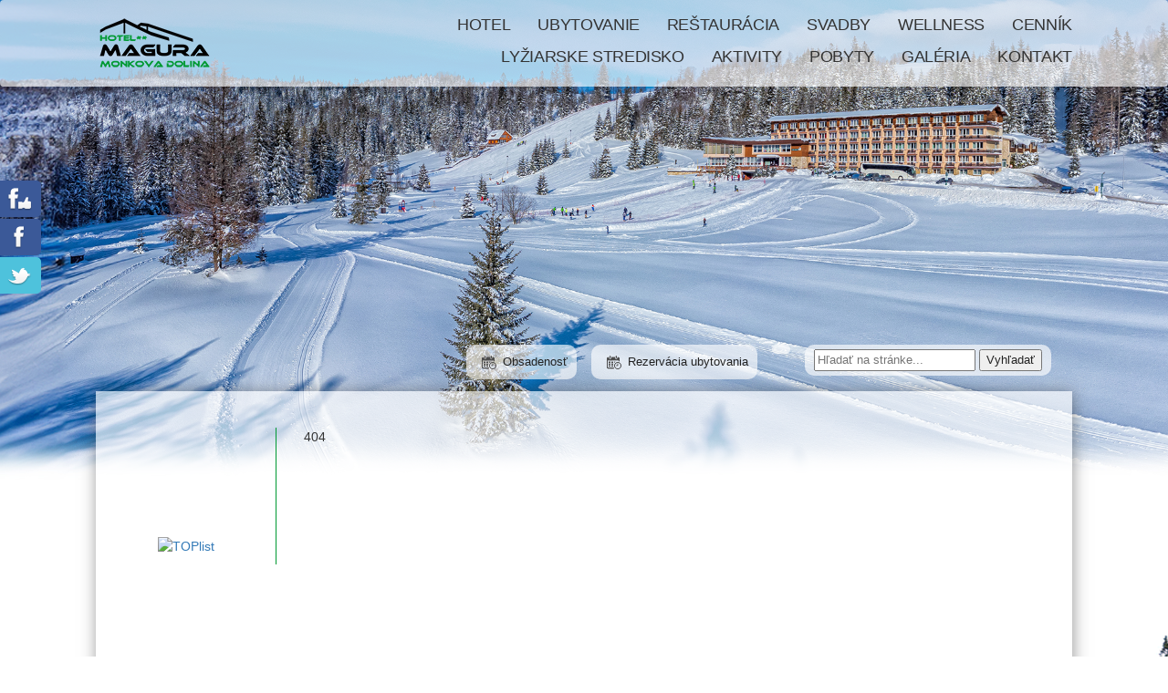

--- FILE ---
content_type: text/html; charset=UTF-8
request_url: https://www.magurahotel.sk/sk/vlacik/kalendar.htm
body_size: 3305
content:

<!DOCTYPE html>
<html>
    <head>
        <meta charset="utf-8">
        <title>Hotel MAGURA** | Váš relax na pravom mieste</title>
        <meta name="viewport" content="width=device-width, initial-scale=1">
        <meta name="description" content="Váš relax napravom mieste" />
        <meta name="keywords" content="ubytovanie, relax, zdiar, Vysoké Tatry, ždiar, turistika, ubytovna, hotel, ski, lyzovanie" />
        <meta name="copyright" content="(c) Copyright 2013 by neoWeb s.r.o." />
        <meta name="robots" content="follow,all" />
        <meta http-equiv ="Content-language" content="slovnečina" />
        <link rel="shortcut icon" type="image/x-icon" href="/favicon.ico" />

        <!--BASIC-->
        <link rel="stylesheet" type="text/css" href="https://maxcdn.bootstrapcdn.com/bootstrap/3.3.5/css/bootstrap.min.css" media="screen" />
		<link rel="stylesheet" type="text/css" href="https://cdnjs.cloudflare.com/ajax/libs/bootstrap-datepicker/1.6.4/css/bootstrap-datepicker.min.css" />

        <!-- SOCIAL MEDIA -->
        <link rel="stylesheet" type="text/css" href="/assets/js/social_tabs/css/dcsmt.css" media="screen" />

        <!-- OWL CAROUSEL -->
        <link rel="stylesheet" href="/assets/js/owlcarousel/owl.carousel.css"> 
        <link rel="stylesheet" href="/assets/js/owlcarousel/owl.theme.css">

        <!-- OTHER -->
        <link rel="stylesheet" href="/assets/js/prettyphoto/css/prettyPhoto.css" type="text/css" />
        <link rel="stylesheet" href="/assets/js/nivoslider/nivo-slider.css" type="text/css" />

        <!--THEME-->
        <link rel="stylesheet" href="/assets/css/main.css" type="text/css" media="screen" />

        <!-- HTML5 shim and Respond.js IE8 support of HTML5 elements and media queries -->
        <!--[if lt IE 9]>
          <script src="https://oss.maxcdn.com/libs/html5shiv/3.7.0/html5shiv.js"></script>
        <![endif]-->
    </head>

    <body>
        <div class="preloader"></div>

        <nav class="navbar">
    <div class="container">
        <div class="navbar-header">
            <button type="button" class="navbar-toggle collapsed" data-toggle="collapse" data-target="#menu" aria-expanded="false">
                <span class="sr-only">MENU</span>
                <span class="icon-bar"></span>
                <span class="icon-bar"></span>
                <span class="icon-bar"></span>
            </button>
            <a class="navbar-brand" href="#"><img src="/assets/img/logo.png" alt="" /></a>
        </div>

        <div class="collapse navbar-collapse right" id="menu">
            <ul class="nav navbar-nav">
                                        <li class="dropdown">
	                        <a href="/sk/hotel" class="visible-md visible-lg">HOTEL</a>
                            <a href="/sk/hotel" class="hidden-md hidden-lg dropdown-toggle" data-toggle="dropdown">HOTEL</a>
                            <ul class="dropdown-menu">
	                            <li><a href="/sk/hotel">- Hotel</a></li>
                                
								<li><a href="/sk/ubytovanie/izby.htm">- Izby</a></li><li><a href="/sk/hotel/recepcia.htm">- Recepcia</a></li><li><a href="/sk/hotel/restauracia.htm">- Reštaurácia</a></li><li><a href="/sk/hotel/denny-bar.htm">- Denný bar</a></li><li><a href="/sk/hotel/konferencie.htm">- Konferencie</a></li><li><a href="/sk/hotel/historia-hotela.htm">- História hotela</a></li><li><a href="/sk/hotel/pre-deti.htm">- Pre deti</a></li><li><a href="/sk/hotel/darcekove-poukazy.htm">- Darčekové poukazy</a></li><li><a href="/sk/hotel/parkovanie.htm">- Parkovanie</a></li>                            </ul>
                        </li>
                                                <li class="dropdown">
	                        <a href="/sk/ubytovanie" class="visible-md visible-lg">UBYTOVANIE</a>
                            <a href="/sk/ubytovanie" class="hidden-md hidden-lg dropdown-toggle" data-toggle="dropdown">UBYTOVANIE</a>
                            <ul class="dropdown-menu">
	                            <li><a href="/sk/ubytovanie">- Ubytovanie</a></li>
                                
								<li><a href="/sk/ubytovanie/izby.htm">- Izby</a></li><li><a href="/sk/hotel/recepcia.htm">- Recepcia</a></li><li><a href="/sk/ubytovanie/doplnkove-sluzby.htm">- Doplnkové služby</a></li>                            </ul>
                        </li>
                                                <li class="dropdown">
	                        <a href="/sk/restauracia" class="visible-md visible-lg">REŠTAURÁCIA</a>
                            <a href="/sk/restauracia" class="hidden-md hidden-lg dropdown-toggle" data-toggle="dropdown">REŠTAURÁCIA</a>
                            <ul class="dropdown-menu">
	                            <li><a href="/sk/restauracia">- Reštaurácia</a></li>
                                
								<li><a href="/sk/svadby/nase-svadby.htm">- Svadby</a></li><li><a href="/sk/restauracia/jedalny-listok.htm">- Jedálny lístok</a></li><li><a href="/sk/restauracia/stravovanie.htm">- Stravovanie</a></li><li><a href="/sk/restauracia/rodinne-oslavy.htm">- Rodinné oslavy</a></li>                            </ul>
                        </li>
                                                <li class="dropdown">
	                        <a href="/sk/svadby" class="visible-md visible-lg">SVADBY</a>
                            <a href="/sk/svadby" class="hidden-md hidden-lg dropdown-toggle" data-toggle="dropdown">SVADBY</a>
                            <ul class="dropdown-menu">
	                            <li><a href="/sk/svadby">- Svadby</a></li>
                                
								<li><a href="/sk/svadby/nase-svadby.htm">- Naše svadby</a></li><li><a href="/sk/svadby/doplnkove-sluzby.htm">- Doplnkové služby</a></li><li><a href="/sk/svadby/svadobne-menu.htm">- Svadobné menu</a></li>                            </ul>
                        </li>
                                                <li class="dropdown">
	                        <a href="/sk/wellness" class="visible-md visible-lg">WELLNESS</a>
                            <a href="/sk/wellness" class="hidden-md hidden-lg dropdown-toggle" data-toggle="dropdown">WELLNESS</a>
                            <ul class="dropdown-menu">
	                            <li><a href="/sk/wellness">- Wellness</a></li>
                                
								<li><a href="/sk/wellness/privatny-wellness.htm">- Privátny wellness</a></li><li><a href="/sk/wellness/skupinovy-wellness.htm">- Skupinový wellness</a></li><li><a href="/sk/wellness/masaze.htm">- Masáže</a></li><li><a href="/sk/wellness/zasady-saunovania.htm">- Zásady saunovania</a></li><li><a href="/sk/wellness/cennik.htm">- Cenník</a></li>                            </ul>
                        </li>
                                                <li class="dropdown">
	                        <a href="/sk/cennik" class="visible-md visible-lg">CENNÍK</a>
                            <a href="/sk/cennik" class="hidden-md hidden-lg dropdown-toggle" data-toggle="dropdown">CENNÍK</a>
                            <ul class="dropdown-menu">
	                            <li><a href="/sk/cennik">- Cenník</a></li>
                                
								<li><a href="/sk/cennik/stravovanie.htm">- Stravovanie</a></li><li><a href="/sk/cennik/zlavy.htm">- Zľavy</a></li><li><a href="/sk/cennik/priplatky.htm">- Príplatky</a></li><li><a href="/sk/cennik/cenniky-pdf-na-stiahnutie.htm">- Cenníky PDF na stiahnutie</a></li>                            </ul>
                        </li>
                        </ul><ul class="nav navbar-nav">                        <li class="dropdown">
	                        <a href="/sk/lyziarske-stredisko" class="visible-md visible-lg">LYŽIARSKE STREDISKO</a>
                            <a href="/sk/lyziarske-stredisko" class="hidden-md hidden-lg dropdown-toggle" data-toggle="dropdown">LYŽIARSKE STREDISKO</a>
                            <ul class="dropdown-menu">
	                            <li><a href="/sk/lyziarske-stredisko">- Lyžiarske stredisko</a></li>
                                
								<li><a href="/sk/lyziarske-stredisko/mapa.htm">- Mapa</a></li><li><a href="/sk/lyziarske-stredisko/lyziarska-skola.htm">- Lyžiarska škola</a></li><li><a href="/sk/lyziarske-stredisko/pozicovna-a-servis.htm">- Požičovňa a servis</a></li><li><a href="/sk/lyziarske-stredisko/listky-a-ceny.htm">- Lístky a ceny</a></li><li><a href="/sk/lyziarske-stredisko/detsky-funpark.htm">- Detský funpark</a></li><li><a href="/sk/lyziarske-stredisko/bezecke-trate.htm">- Bežecké trate</a></li><li><a href="/sk/lyziarske-stredisko/kontakt.htm">- Kontakt</a></li><li><a href="/sk/lyziarske-stredisko/fotogaleria.htm">- Fotogaléria</a></li>                            </ul>
                        </li>
                                                <li class="dropdown">
	                        <a href="/sk/aktivity" class="visible-md visible-lg">AKTIVITY</a>
                            <a href="/sk/aktivity" class="hidden-md hidden-lg dropdown-toggle" data-toggle="dropdown">AKTIVITY</a>
                            <ul class="dropdown-menu">
	                            <li><a href="/sk/aktivity">- Aktivity</a></li>
                                
								<li><a href="/sk/aktivity/aktivity-v-hoteli-a-okoli.htm">- Aktivity v hoteli a okolí</a></li><li><a href="/sk/aktivity/pamiatky.htm">- Pamiatky</a></li><li><a href="/sk/aktivity/kultura.htm">- Kultúra</a></li><li><a href="/sk/aktivity/sport.htm">- Šport</a></li><li><a href="/sk/aktivity/atrakcie.htm">- Atrakcie</a></li><li><a href="/sk/aktivity/vylety.htm">- Výlety</a></li><li><a href="/sk/aktivity/podujatia.htm">- Podujatia</a></li><li><a href="/sk/aktivity/nocny-zivot.htm">- Nočný život</a></li><li><a href="/sk/aktivity/nakupy.htm">- Nákupy</a></li>                            </ul>
                        </li>
                                                <li class="dropdown">
	                        <a href="/sk/pobyty" class="visible-md visible-lg">POBYTY</a>
                            <a href="/sk/pobyty" class="hidden-md hidden-lg dropdown-toggle" data-toggle="dropdown">POBYTY</a>
                            <ul class="dropdown-menu">
	                            <li><a href="/sk/pobyty">- Pobyty</a></li>
                                
								                            </ul>
                        </li>
                                                <li class="dropdown">
	                        <a href="/sk/galeria" class="visible-md visible-lg">GALÉRIA</a>
                            <a href="/sk/galeria" class="hidden-md hidden-lg dropdown-toggle" data-toggle="dropdown">GALÉRIA</a>
                            <ul class="dropdown-menu">
	                            <li><a href="/sk/galeria">- Galéria</a></li>
                                
								                            </ul>
                        </li>
                                                <li class="dropdown">
	                        <a href="/sk/kontakt" class="visible-md visible-lg">KONTAKT</a>
                            <a href="/sk/kontakt" class="hidden-md hidden-lg dropdown-toggle" data-toggle="dropdown">KONTAKT</a>
                            <ul class="dropdown-menu">
	                            <li><a href="/sk/kontakt">- Kontakt</a></li>
                                
								                            </ul>
                        </li>
                                    </ul>
        </div>
    </div>
</nav>
        <div class="wrapper">	
            <div id="social-tabs"></div>
            <div id="slider" class="nivoslider">
                <img src="/public/slider/hotel/hotel-c4ca4238a0b923820dcc509a6f75849b.jpg" alt="" /><img src="/public/slider/hotel/hotel-c81e728d9d4c2f636f067f89cc14862c.jpg" alt="" /><img src="/public/slider/hotel/hotel-eccbc87e4b5ce2fe28308fd9f2a7baf3.jpg" alt="" /><img src="/public/slider/hotel/hotel-a87ff679a2f3e71d9181a67b7542122c.jpg" alt="" /><img src="/public/slider/hotel/hotel-e4da3b7fbbce2345d7772b0674a318d5.jpg" alt="" />            </div>

            <div class="etop-box container">
                <ul>

                                                <li><a href="/sk/obsadenost-hotela" class="etop"> <img src="/assets/img/icon_reserv.png" alt="" />Obsadenosť</a></li>
                            <li><a href="/sk/rezervacia-ubytovania" class="etop"> <img src="/assets/img/icon_reserv.png" alt="" />Rezervácia ubytovania</a></li>
                            <li>
                                <div class="etop light" id="google_translate_element"></div>
                                <script type="text/javascript">
                                    function googleTranslateElementInit() {
                                        new google.translate.TranslateElement({pageLanguage: 'sk', includedLanguages: 'cs,de,en,es,fr,hu,it,pl,ru', layout: google.translate.TranslateElement.InlineLayout.SIMPLE}, 'google_translate_element');
                                    }
                                </script>
                                <script type="text/javascript" src="//translate.google.com/translate_a/element.js?cb=googleTranslateElementInit"></script>
                            </li>
                            <li>
                                <div class="etop light search">
                                    <form action="https://www.google.com/search" target="">
                                        <input type="text" name="as_q" size="20" placeholder="Hľadať na stránke...">
                                        <input type="hidden" name="as_sitesearch" value="magurahotel.sk">
                                        <input type="submit"value="Vyhľadať">
                                    </form>
                                </div>                            	
                            </li>
                                            </ul>
            </div>

            <div class="container window">
                			

                <div class="row">
                                            <div class="col-side hidden-xs col-sm-4 col-md-2">
                            <ul>
    
<br />


<br />
<br />                            </ul>

    
                            <br>
                            <br>

                            <p style="text-align: center;">
                                <a href="https://www.toplist.cz/" target="_top"><img alt="TOPlist" border="0" height="120" src="https://toplist.cz/count.asp?id=627384&amp;logo=bc" width="88"></a>
                            </p>                            
                        </div>	
    
                    <div class="col-xs-12 col-sm-8 col-md-10 col-content">
404                    </div>					
                </div>
                <div class="clearfix"></div>

	

                <br />
                <br />
                <br />
                <br />
                <br />
                <br />

                <br />
                <br />
            </div>

            <footer>
                <div class="mountain"></div>
            </footer>
        </div>

        <script type="text/javascript" src="https://code.jquery.com/jquery-1.11.3.min.js"></script>
        <script type="text/javascript" src="https://maxcdn.bootstrapcdn.com/bootstrap/3.3.5/js/bootstrap.min.js"></script>
		<script type="text/javascript" src="https://cdnjs.cloudflare.com/ajax/libs/bootstrap-datepicker/1.6.4/js/bootstrap-datepicker.min.js"></script>
        <script type="text/javascript" src="/assets/js/prettyphoto/jquery.prettyPhoto.js"></script>
        <script type="text/javascript" src="/assets/js/nivoslider/jquery.nivo.slider.pack.js"></script>
        <script type="text/javascript" src="/assets/js/owlcarousel/owl.carousel.min.js"></script>
        <script type="text/javascript" src="/assets/js/caroufredsel/jquery.carouFredSel-6.2.1-packed.js"></script>
        <script type="text/javascript" src="/assets/js/social_tabs/jquery.social.media.tabs.1.7.1.js"></script>
        <script type="text/javascript" src="/assets/js/main.js"></script>
    </body>
</html>

--- FILE ---
content_type: text/css
request_url: https://www.magurahotel.sk/assets/css/main.css
body_size: 2040
content:
html,
body {
    overflow-x: hidden;
}

BODY {
    overflow: auto;
}

.wrapper {	
    display: none;
}

.preloader {
    width: 32px;
    height: 32px;
    margin: 0;
    padding: 0;
    position: absolute;
    top: 32px;
    right: 38px;
    background: url(/assets/img/preloader.gif) top left no-repeat;
}

@media (min-width: 1200px) {
    .container {
        width: 1070px;
    }
}

HR {
    margin-top: 20px;
    margin-bottom: 20px;
    border: 0;
    border-top: 1px solid #eee;
}

.right {
    text-align: right;
}

.navbar {
    width: 100%;
    height: 95px;
    background: url(/assets/img/clearback.png) top left repeat;
    -webkit-box-shadow: 0 5px 5px -5px rgba(0,0,0,0.12);
    box-shadow: 0 5px 5px -5px rgba(0,0,0,0.12);
    position: absolute;
    top: 0;
    left: 0;
    z-index: 9999999;
}

.navbar .container {
    padding: 0;
}

.navbar-collapse {
    margin-top: 14px;
    padding: 0;
}

ul.navbar-nav {
    display: inline-block;
    margin: 0;
    text-align: right;
    float: none;
    font-size: 125%;
    margin-top: -10px;
}

ul.navbar-nav li {
    display: inline-block
}

.nav .open > a,
.nav .open > a:focus,
.nav .open > a:hover,
ul.navbar-nav li a,
ul.navbar-nav li a:focus,
ul.navbar-nav li a:hover {
    background: transparent;
    position: relative;
    display: block;
    padding: 12px 15px 8px;
    color: #333;
    text-decoration: none;
    letter-spacing: -0.02em;
}

ul.navbar-nav li a:hover,
ul.navbar-nav li a.active {
    color: #009933 !important;
}

.navbar-toggle {    
    margin-top: 30px;
    margin-right: 43px;
    margin-bottom: 16px;
}

.navbar-toggle,
.navbar-toggle span {
    border: #666 1px solid;
    background: rgba(255,255,255,0.6);
}

ul.navbar-nav li:last-child a,
ul.navbar-nav li:last-child a:focus,
ul.navbar-nav li:last-child a:hover {
    padding-right: 0;
}

@media (max-width: 767px) {
    .navbar-brand {
        padding-left: 35px;
    }

    .navbar-collapse.in {
        background: #fff;
        border-bottom: #009933 5px solid;
        position: relative;
        z-index: 9999999;
        padding-bottom: 15px;
        padding-right: 48px;
    }

    ul.navbar-nav {
        text-align: left;
        display: block;
        margin-left: 40px;
    }

    ul.navbar-nav li {
        display: block;
        border-bottom: #ccc 1px solid;
    }

    ul.navbar-nav li:first-child {
        margin-top: 20px;
    }

    ul.navbar-nav:last-child li:last-child {
        border-bottom: none;
    }

    ul.navbar-nav li a,
    ul.navbar-nav li a:focus,
    ul.navbar-nav li a:hover,    
    .nav .open > a,
    .nav .open > a:focus,
    .nav .open > a:hover {
        padding: 12px 0;
    }

    ul.navbar-nav .dropdown-menu {        
        margin: 0;
        padding: 0 0 15px;
    }

    ul.navbar-nav ul.dropdown-menu li:first-child {
        margin-top: 0;
    }

    ul.navbar-nav ul.dropdown-menu li {        
        border: none;
    }

}

@media (min-width: 768px) {
    ul.navbar-nav .dropdown-menu {
        display: none !important;
    }
}

@media (min-width: 768px) and (max-width: 992px) {
    .navbar-collapse {
        margin-top: 20px;
    }

    ul.navbar-nav {
        font-size: 110%;
    }

    ul.navbar-nav li a,
    ul.navbar-nav li a:focus,
    ul.navbar-nav li a:hover,
    .nav .open > a,
    .nav .open > a:focus,
    .nav .open > a:hover  {
        padding: 12px 7px 3px;
        letter-spacing: 0;
    }
}

.etop-box {
    margin-top: -12.7%;
    position: relative;
    z-index: 9999;
}

.etop-box UL {
    margin: 0 0 5px;
    padding: 0;
    list-style: none;
    float: right;
}

.etop-box UL LI {
    float: left;
}

.etop-box UL LI IMG {
    display: inline-block;
    padding: 1px 7px 0; 
    vertical-align: text-top;
}

.etop {
    display: block;
    padding: 10px;
    margin: 8px;    
    -moz-border-radius: 10px;
    -webkit-border-radius: 10px;
    -khtml-border-radius: 10px;
    border-radius: 10px;
    background: url(/assets/img/clearback.png) top left repeat;
    color: #222;
    text-decoration: none;
    font-size: 95%;
}

.etop.light {
    padding: 5px 10px;
}

.etop:hover {
    font-weight: bold;
    background: rgba(0, 153, 51, 0.8);
    background-image: none;
    text-decoration: underline;
    color: #fff;
}


.window {
    -webkit-box-shadow: 1px 1px 16px 0px rgba(50, 50, 50, 0.50);
    -moz-box-shadow: 1px 1px 16px 0px rgba(50, 50, 50, 0.50);
    box-shadow: 1px 1px 16px 0px rgba(50, 50, 50, 0.50);    
    padding: 40px 45px;
    background: url(/assets/img/clearback.png) top left repeat;
    position: relative;
    overflow-x: hidden;
    z-index: 9999;
}

.row .col-side {
    overflow: hidden;
    border-right: #009933 1px solid;
}

.row .col-side.col-md-2,
.row .col-side.col-sm-3 {
    padding-left: 0;
    padding-right: 30px;
}

@media (min-width: 993px) and (max-width:1200px) {
    .row .col-side.col-md-2,
    .row .col-side.col-sm-3 {
        padding-left: 0;
        padding-right: 45px;
    }
}

@media (max-width: 991px) {
    .window iframe {
        width: 100%;
    }
}

.row .col-side ul {
    font-size: 17px;
    line-height: 26px;
    list-style: none;
    margin: 0;
    padding: 0;
}

.row .col-side ul A {
    color: #444;
    text-decoration: none;
    font-weight: bold;
}

.row .col-side ul A.light {
    color: #666;
    font-weight: normal;
}

.row .col-side ul a:hover,
.row .col-side ul a.light:hover{
    text-decoration: underline;
    color: #009933;
}

@media (min-width: 993px) {
    .row .col-content {
        padding-left: 30px;
        padding-right: 0;
    }
}

@media (min-width: 769px) {
    .row .col-content {
        padding-left: 30px;
        padding-right: 30px;
    }
}

.row .col-content > p {
    width: 96%;
    margin: auto;
    text-align: justify;
}

.mountain {
    width: 100%;
    height: 270px;
    margin-top: -180px;
    position: relative;
    z-index: 9999;
    background: url(/public/footer/251d164643533a527361dbe1a7b9235d.png) top center no-repeat;
}

.gallery {
    margin-left: 5px;
}

.gallery a {
    display: block;
    position: relative;
    -webkit-box-shadow: 0 10px 15px -10px rgba(0,0,0,0.8);
    -moz-box-shadow: 0 10px 15px -10px rgba(0,0,0,0.8);
    box-shadow: 0 10px 15px -10px rgba(0,0,0,0.8);
    margin-bottom: 30px;
}

.a-with-img {	
    display: block;
    position: relative;
}

.gallery a img {	
    width: 100%;
}

.small a {
    height: 91px !important;
    margin-bottom: 0px;
}

form label > span.required {
    color: #cc0000;
}

/*.gallery a:nth-child(3n+0) {
    margin-right: 0;
}*/

.zoom-layer {
    width: 100%;
    height: 100%;
    line-height: 135px;
    text-align: center;
    color: white;
    font-size: 30px;
    position: absolute;
    left: 0;
    top: 0;
}

.zoom-layer {
    line-height: 135px;
}

.small .zoom-layer {
    line-height: 91px !important;
}

.zoom-layer:hover {
    background: rgba(0, 153, 53, 0.5) url(/assets/img/icon_zoomin.png) center center no-repeat;
    -webkit-transition: all .3s ease-in-out;
    -moz-transition: all .3s ease-in-out;
    -o-transition: all .3s ease-in-out;
    transition: all .3s ease-in-out;
}

h2.gallery {
    margin-bottom: 14px;
    color: #007733;
}

hr.gallery {
    margin: 0 0 25px;
    border-top: #fff 2px solid;
    clear: both;
}

.social-tabs li {
    padding: 8px;
    width: 45px;
    height: 40px;
}

.etop.light:hover,
.etop.search:hover {
    background: url(/assets/img/clearback.png) top left repeat;
    color: #000;
    font-weight: normal;
}

.calendar-month,
#legenda {
    margin-left: 35px;
}

@media (max-width: 991px) {
    .calendar-month,
    #legenda {
        margin-left: 0;
    }
}

.calendar-month h4 {
    color: #009933 !important;
    text-transform: uppercase;
}

.calendar-month > .row > div {
    padding-bottom: 15px;
    padding-top: 15px;
    min-height: 287px;
}

table.month {
    background: #fff;
    border: none;
    color: #222;
    font-family: 'PT Sans', sans-serif;
    font-size: 13px;
    width: 100%;
}

table.month td {
    border: none;
    color: #444;
    line-height: 22px;
    padding: 2px 5px;
    text-align: center;
}

table.month thead > tr > td {
    color: #222;
    font-weight: 700;
    padding: 10px 0;
}

table.month tbody > tr > td {
    cursor: help;
    border: #fff 3px solid;
}

#ul_legenda {
    margin: 25px 0px 0px 10px;
    padding: 0px 0px 0px 26px;
    overflow: hidden;
    list-style-position: outside;
    line-height: 22px;
    vertical-align: middle;
    font-size: 13px;
    color: #555555;
}

.picker {
	position: relative;
}

#datepicker {
	position: relative;
}

--- FILE ---
content_type: application/javascript
request_url: https://www.magurahotel.sk/assets/js/social_tabs/jquery.social.media.tabs.1.7.1.js
body_size: 10703
content:
/*
 * DC Social Media Tabs
 * Copyright (c) 2012 Design Chemical
 * http://www.designchemical.com/blog/index.php/premium-jquery-plugins/jquery-social-media-tabs-plugin/
 * Version 1.7.1 (30-05-2013)
 */
 
(function($){

	SocialTabsObject = function(el, options) {
		this.create(el, options);
	};
	
	$.extend(SocialTabsObject.prototype, {
		
		version   : '1.7.1',
	
		create: function(el, options) {
		
			this.defaults = {
				widgets: 'twitter,facebook,fblike,fbrec,google,rss,flickr,delicious,youtube,digg,pinterest,lastfm,dribbble,vimeo,stumbleupon,tumblr,deviantart,linkedin,instagram',
				twitter: {
					title: 'Latest Tweets',
					link: true,
					follow: 'Follow on Twitter',
					followId: '',
					limit: 10,
					retweets: false,
					replies: false,
					images: '', // large w: 786 h: 346, thumb w: 150 h: 150, medium w: 600 h: 264, small w: 340 h 150
					url: '/assets/js/social_tabs/twitter.php',
					icon: 'twitter.png'
				},
				facebook: {
					title: 'Facebook',
					link: true,
					follow: 'Follow on Facebook',
					limit: 10,
					text: 'contentSnippet',
					icon: 'facebook.png'
				},
				fblike: {
					title: '',
					link: false,
					follow: '',
					limit: 36,
					stream: false,
					header: true,
					icon: 'fblike.png'
				},
				fbrec: {
					title: '',
					link: false,
					follow: '',
					header: true,
					icon: 'fbrec.png'
				},
				google: {
					title: 'Google +1',
					link: true,
					follow: 'Add to Circles',
					pageId: '',
					header: 0,
					image_width: 75,
					image_height: 75,
					api_key: 'AIzaSyB1UZNnscjMDjjH-pi_XbnLRld2wAqi3Ek',
					shares: true,
					limit: 10,
					icon: 'google.png'
				},
				youtube: {
					title: '',
					link: false,
					follow: '',
					limit: 10,
					feed: 'uploads', // favorites
					subscribe: true,
					icon: 'youtube.png'
				},
				flickr: {
					title: 'Flickr',
					link: true,
					follow: '',
					lang: 'en-us',
					limit: 20,
					icon: 'flickr.png'
				},
				delicious: {
					title: 'Delicious',
					link: true,
					follow: 'Follow on Delicious',
					limit: 10,
					icon: 'delicious.png'
				},
				digg: {
					title: 'Latest Diggs',
					link: false,
					limit: 10,
					icon: 'digg.png',
					hdrBg: "#ececec", 
					hdrTxt: "#555", 
					tabBg: "#4684be", 
					tabTxt: "#b3daff", 
					tabOnTxt: "#d41717", 
					bdyBg: "#fff", 
					stryBrdr: "#ccc", 
					lnk: "#105cb6", 
					descTxt: "#999", 
					subHd: "#999"
				},
				pinterest: {
					title: 'Pinterest',
					link: true,
					follow: 'Follow on Pinterest',
					limit: 10,
					icon: 'pinterest.png'
				},
				rss: {
					title: 'Subscribe to our RSS',
					link: true,
					follow: 'Subscribe',
					limit: 10,
					text: 'contentSnippet',
					icon: 'rss.png'
				},
				lastfm: {
					title: 'Last.fm',
					link: true,
					follow: '',
					limit: 20,
					feed: 'recenttracks',
					icon: 'lastfm.png'
				},
				dribbble: {
					title: 'Dribbble',
					link: true,
					follow: 'Follow on Dribbble',
					limit: 10,
					feed: 'shots',
					icon: 'dribbble.png'
				},
				vimeo: {
					title: 'Vimeo',
					link: true,
					follow: 'Follow on Vimeo',
					limit: 10,
					feed: 'likes',
					thumb: 'small',
					stats: true,
					icon: 'vimeo.png'
				},
				stumbleupon: {
					title: 'Stumbleupon',
					link: true,
					follow: 'Follow',
					limit: 10,
					feed: 'favorites',
					icon: 'stumbleupon.png'
				},
				tumblr: {
					title: 'Tumblr',
					link: true,
					follow: 'Follow',
					limit: 10,
					thumb: 250,
					video: 250,
					icon: 'tumblr.png'
				},
				deviantart: {
					title: 'Deviantart',
					link: true,
					follow: 'Follow',
					limit: 10,
					icon: 'deviantart.png'
				},
				linkedin: {
					plugins: 'CompanyProfile,MemberProfile,CompanyInsider,JYMBII',
					CompanyInsider: 'innetwork,newhires,jobchanges',
					MemberProfile: 'true',
					CompanyProfile: 'true',
					icon: 'linkedin.png'
				},
				instagram: {
					title: 'Instagram',
					limit: 10,
					accessToken: '',
					redirectUrl: '',
					clientId: '',
					thumb: 'low_resolution',
					comments: 3,
					likes: 8,
					icon: 'instagram.png'
				},
				tweetId: '',
				share: true,
				external: true,
				method: 'slide',
				position: 'fixed',
				location: 'right',
				align: 'top',
				offset: 10,
				speed: 600,
				loadOpen: false,
				autoClose: false,
				width: 360,
				height: 630,
				start: 0,
				controls: true,
				rotate: {
					direction: 'down',
					delay: 6000
				},
				wrapper: 'dcsmt',
				content: 'dcsmt-content',
				slider: 'dcsmt-slider',
				slides: 'tab-content',
				tabs: 'social-tabs',
				classOpen: 'dcsmt-open',
				classClose: 'dcsmt-close',
				classToggle: 'dcsmt-toggle',
				classSlide: 'dcsmt-slide',
				active: 'active',
				zopen: 1000,
				imagePath: '/assets/js/social_tabs/images/icons/'
			};
			this.o = {};
			this.timer_on = 0;
			this.id = 'dcsmt-'+$(el).index();
			this.timerId = '';
			
			this.o = $.extend(true,this.defaults,options);
			
			$(el).addClass(this.o.content).wrap('<div id="'+this.id+'" class="'+this.o.wrapper+'" />');
			var $a = $('#'+this.id),$c = $('.'+this.o.content,$a),ca = 'active';
			
			$a.css({width: this.o.width+'px'});
			$c.append('<ul class="'+this.o.tabs+'"></ul>').append('<ul class="'+this.o.slider+'"></ul>');
			
			var tabs = this.o.tabs, slider = this.o.slider, slides = this.o.slides, self = this;
			path = this.o.imagePath;
			
			$.each(this.o.widgets.split(','), function(i,v){
				var cl = i == 0 ? 'dcsmt-'+v+' first' : 'dcsmt-'+v ;
				$('.'+tabs,$c).append('<li class="'+cl+'"><a href="#" rel="'+i+'" title="'+v+'"><img src="'+path+self.o[v].icon+'" alt="" rel="'+v+'" /></a></li>');
				$('.'+slider,$c).append('<li class="'+slides+' tab-'+v+'"><div class="tab-inner"></div></li>');
			});
			
			var $r = $('.'+this.o.slider,$a), $s = $('.'+this.o.slides,$a), $t = $('.'+this.o.tabs,$a), $l = $('li',$t);
			
			if(this.o.method == 'slide'){
				var align = this.o.align == 'left' || this.o.align == 'right' ? 'align-'+this.o.align : 'align-top' ;
				$a.addClass(this.o.location).addClass(align).css({position: this.o.position});
			} else {
				$a.addClass('static');
			}
			
			hb = this.o.height-parseInt($s.css('border-top-width'),10)-parseInt($s.css('padding-top'),10)-parseInt($s.css('border-bottom-width'),10)-parseInt($s.css('padding-bottom'),10);
			wb = this.o.width-parseInt($s.css('border-right-width'),10)-parseInt($s.css('padding-right'),10)-parseInt($s.css('border-left-width'),10)-parseInt($s.css('padding-left'),10);
			$s.css({height: hb+'px', width: wb+'px'});
			$('.tab-inner',$s).css({height: hb+'px', width: wb+'px'});
			
			if(this.o.controls){
				$c.append('<div class="controls"><ul><li><a href="#" class="play"></a></li><li><a href="#" class="prev"></a></li><li><a href="#" class="next"></a></li><li><a href="#" class="'+this.o.classClose+' close"></a></li></ul></div>');
				$('.controls',$c).css({width: wb+'px'});
			}
			
			if(this.o.method == 'slide'){
				this.dcslide($a,$t,$s,$l);
			} else {
				this.dcstatic($a,$t,$l);
			}
			if(this.o.loadOpen == true){
				this.open($a);
			}
			this.slickTabs(this.o.start,$a,$t,$s);
			this.addevents($a,$t,$s,$l);
		},
		
		addevents: function(a,t,s,l){
			var self = this, ca = this.o.active, cw = this.o.wrapper, co = this.o.classOpen, cc = this.o.classClose, ct = this.o.classToggle, 
			cs = this.o.classSlide, m = this.o.method, start = this.o.start, external = this.o.external;
			$('a',l).click(function(){
				var i = parseInt($(this).attr('rel'),10);
				if($(this).parent().hasClass(ca)){
					if(m == 'slide'){
						self.close(a,l,s);
					}
				} else {
					if(!$('li.active',t).length && m == 'slide'){
						self.open(a);
					}
					self.slickTabs(i,a,t,s);
				}
				return false;
			});
			a.hover(function(){
				if($('.tab-active .stream').length){
					$('.controls',this).fadeIn();
				} else {
					$('.controls',this).hide();
				}
			},
				function(){$('.controls',this).fadeOut();
			});
			$('.controls',a).delegate('a','click',function(){
				var x = $(this).attr('class'), stream = $('.tab-active .stream',a);
				switch(x)
				{
					case 'prev':
					self.pauseTimer();
					ticker(stream,'prev');
					break;
					case 'next':
					self.pauseTimer();
					ticker(stream,'next');
					break;
					case 'play':
					self.rotate(a);
					$('.controls .play').removeClass('play').addClass('pause');
					break;
					case 'pause':
					self.pauseTimer();
					break;
				}
				return false;
			});
			if(this.o.method == 'slide'){
				$('.'+co).click(function(e){
					if(!a.hasClass(ca)){
						self.open(a);
					}
					var i = parseInt($(this).attr('rel'),10) ? parseInt($(this).attr('rel'),10) : start ;
					self.slickTabs(i,a,t,s);
					e.preventDefault();
				});
				$('.'+cc).click(function(e){
					if(a.hasClass(ca)){
						self.close(a,l,s);
					}
					e.preventDefault();
				});
				$('.'+ct).click(function(e){
					if(a.hasClass(ca)){
						self.close(a,l,s);
					} else {
						self.open(a);
						var i = parseInt($(this).attr('rel'),10) ? parseInt($(this).attr('rel'),10) : start ;
						self.slickTabs(i,a,t,s);
					}
					e.preventDefault();
				});
			}
			$('.'+cs).click(function(e){
				if(m == 'slide'){
					if(!a.hasClass(ca)){
						self.open(a);
					}
				}
				var i = parseInt($(this).attr('rel'),10) ? parseInt($(this).attr('rel'),10) : start ;
				self.slickTabs(i,a,t,s);
				e.preventDefault();
			});
			s.delegate('a','click',function(){
				if($(this).parent().hasClass('section-share')){
					var u = $(this).attr('href');
					window.open(u,'sharer','toolbar=0,status=0,width=626,height=436');
					return false;
				} else {
					if(external){this.target = '_blank';}
				}
			});
			s.delegate('a','click',function(){
				if($(this).parents().hasClass('tab-facebook')){
					var u = $(this).attr('href').split('/&');
					$(this).attr('href',u[0]);
				}
			});
			if(this.o.autoClose == true){
				$('body').mouseup(function(e){
					if(a.hasClass(ca) && !$(e.target).parents().hasClass(cw)){
						if(!$(e.target).hasClass(co) || !$(e.target).hasClass(cs)){
							self.close(a,l,s);
						}
					}
				});
			}
		},
		dcslide: function(a,t,s,l){
			t.css({position: 'absolute'});
			s.css({position: 'relative'});
			tw = l.outerWidth(true);
			th = t.outerHeight();
			var p1 = {marginLeft: '-'+this.o.width+'px', top: this.o.offset+'px', left: 0};
			var p2 = {top: 0, right: 0, marginRight: '-'+tw+'px', width: tw+'px'};
			switch(this.o.location){
				case 'right':
				p1 = {marginRight: '-'+this.o.width+'px', top: this.o.offset+'px', right: 0};
				p2 = {top: 0, left: 0, marginLeft: '-'+tw+'px', width: tw+'px'};
				break;
				case 'top':
				p1 = {marginTop: '-'+this.o.height+'px', top: 0};
				p2 = {bottom: 0, marginBottom: '-'+th+'px'};
				if(this.o.align == 'left'){
					a.css({left: this.o.offset+'px'});
					t.css({left: 0});
				} else {
					a.css({right: this.o.offset+'px'});
					t.css({right: 0});
				}
				break;
				case 'bottom':
				p1 = {marginBottom: '-'+this.o.height+'px', bottom: 0};
				p2 = {top: 0, marginTop: '-'+th+'px'};
				if(this.o.align == 'left'){
					a.css({left: this.o.offset+'px'});
					t.css({left: 0});
				} else {
					a.css({right: this.o.offset+'px'});
					t.css({right: 0});
				}
				break;
			}
			a.css(p1).addClass('sliding');
			t.css(p2);
		},
		dcstatic: function(a,t,l){
			th = l.outerHeight();
			a.addClass(this.o.active);
			t.css({height: th+'px'});
		},
		slickTabs: function(i,a,t,s){
			var self = this;
			$('li',t).removeClass(this.o.active).eq(i).addClass(this.o.active);
			s.removeClass('tab-active').hide().eq(i).addClass('tab-active').show();
			if(!$('li:eq('+i+')',t).hasClass('loaded') && a.hasClass(this.o.active)){
				var type = $('li:eq('+i+') img',t).attr('rel');
				var widget = createWidget(this.id,type,this.o[type+'Id'],this.o[type],this.o.width,this.o.height,this.o.share,this.o.tweetId);
				$('.'+this.o.slides+':eq('+i+') .tab-inner',a).empty().hide().append(widget).fadeIn(600).addClass('loaded');
				$('li:eq('+i+')',t).addClass('loaded');
				if(type == 'facebook' || type == 'fblike' || type == 'fbrec'){
					fbLink(this.o[type+'Id'], $('.btn-type-'+type));
				} else if(type == 'linkedin'){
					$.getScript("http://platform.linkedin.com/in.js?async=true", function(){
						IN.init();
					});
				}
			}
			if(!a.hasClass(this.o.active) && this.o.method == 'slide'){
				$('li',t).removeClass(this.o.active);
			}
			if(this.o.rotate.delay > 0){
				self.pauseTimer();
				self.rotate(a);
				$('.controls .play').removeClass('play').addClass('pause');
			}
		},
		open: function(a){
			var p1 = {marginBottom: "-=5px"},p2 = {marginBottom: 0},self = this;
			a.css({zIndex: this.o.zopen});
			switch (this.o.location) {
				case 'top': 
				p1 = {marginTop: "-=5px"},p2 = {marginTop: 0};
				break;
				case 'left':
				p1 = {marginLeft: "-=5px"},p2 = {marginLeft: 0};		
				break;
				case 'right': 
				p1 = {marginRight: "-=5px"},p2 = {marginRight: 0};
				break;
			}
			a.animate(p1, 100).animate(p2, this.o.speed).addClass(this.o.active);
		},
		close: function(a,l,s){
			var self = this, ca = this.o.active;
			if(a.hasClass(ca)){
				var p = {"marginBottom": "-"+this.o.height+'px'};
				switch (this.o.location) {
					case 'top': 
					p = {"marginTop": "-"+this.o.height+'px'};
					break;
					case 'left':
					p = {"marginLeft": "-"+this.o.width+'px'};		
					break;
					case 'right': 
					p = {"marginRight": "-"+this.o.width+'px'};
					break;
				}
				a.animate(p, this.o.speed, function(){
					a.removeClass(ca);
					l.removeClass(ca);
					s.removeClass('tab-active');
				});
				self.pauseTimer();
			}
		},
		rotate: function(a){
			var self = this, stream = $('.tab-active .stream',a), speed = this.o.speed, delay = this.o.rotate.delay, r = this.o.rotate.direction == 'up' ? 'prev' : 'next' ;
			this.timer_on = 1;
			this.timerId = setTimeout(function(){
				ticker(stream,r,speed);
				self.rotate(a);
			}, delay);
		},
		pauseTimer: function(){
			clearTimeout(this.timerId);
			this.timer_on = 0;
			$('.controls .pause').removeClass('pause').addClass('play');
		}
	});
	
	$.fn.dcSocialTabs = function(options, callback){
		var d = {};
		this.each(function(){
			var s = $(this);
			d = s.data("socialtabs");
			if (!d){
				d = new SocialTabsObject(this, options, callback);
				s.data("socialtabs", d);
			}
		});
		return d;
	};
	
	function createWidget(obj,type,id,o,w,h,share,tweetId){
		
		var ti = obj+'-'+type,c = '',t = '',p = '',href = '',n = o.limit,stream = '<ul id="'+ti+'" class="stream"></ul>',data,frl = 'https://ajax.googleapis.com/ajax/services/feed/load?v=1.0';
		
		switch (type) {

			case 'twitter':
			var cp = id.split('/'), cq = id.split('#'), cu = o.url.split('?'), replies = o.replies == true ? '&exclude_replies=false' : '&exclude_replies=true' ;
			var param = '&include_entities=true&include_rts='+o.retweets+replies;
			url1 = cu.length > 1 ? o.url + '&' : o.url + '?';
			url = cp.length > 1 ? url1 + 'url=list&list_id='+cp[1]+'&per_page='+n+param : url1 + 'url=timeline&screen_name='+id+'&count='+n+param;
			if(cq.length > 1){
				var rts = o.retweets == false ? '+exclude:retweets' : '' ;
				url = url1 + 'url=search&q='+encodeURIComponent(cq[1])+'&count='+n;
			}
			href = 'https://www.twitter.com/';
			href += cp.length > 1 || cq.length > 1 ? o.followId : id ;
			c += stream;
			getFeed(ti,type,url,data,o,id,share,tweetId);
			break;
			
			case 'facebook':
			c += stream;
			url = 'https://www.facebook.com/feeds/page.php?id='+id+'&format=rss20';
			url = frl+'&num='+n+'&callback=?&q=' + encodeURIComponent(url);
			getFeed(ti,type,url,data,o,id,share,tweetId);
			break;
			
			case 'fblike':
			src = 'https://www.facebook.com/plugins/likebox.php?id='+id+'&amp;width='+w+'&amp;connections='+n+'&amp;stream='+o.stream+'&amp;header='+o.header+'&amp;height='+h;
			c += getFrame(src,w,h);
			break;
			
			case 'fbrec':
			src = 'https://www.facebook.com/plugins/recommendations.php?site='+id+'&amp;width='+w+'&amp;height='+h+'&amp;header='+o.header+'&amp;colorscheme=light&amp;font&amp;border_color';
			c += getFrame(src,w,h);
			break;
			
			case 'google': 
			href = 'https://plus.google.com/'+id;
			if(o.header > 0){
				var ph = o.header == 1 ? 69 : 131 ;
				var gc = o.header == 1 ? 'small' : 'standard' ;
				c += '<link href="https://plus.google.com/'+o.pageId+'" rel="publisher" /><script type="text/javascript">window.___gcfg = {lang: "en"};(function(){var po = document.createElement("script");po.type = "text/javascript"; po.async = true;po.src = "https://apis.google.com/js/plusone.js";var s = document.getElementsByTagName("script")[0];s.parentNode.insertBefore(po, s);})();</script><div class="google-page '+gc+'"><g:plus href="https://plus.google.com/'+o.pageId+'" width="'+w+'" height="'+ph+'" theme="light"></g:plus></div>';
			}
			c += stream;
			url = 'https://www.googleapis.com/plus/v1/people/'+id+'/activities/public';
			data = {key: o.api_key, maxResults: n, prettyprint: false, fields:"items(id,kind,object(attachments(displayName,fullImage,id,image,objectType,url),id,objectType,plusoners,replies,resharers,url),published,title,url,verb)"};
			getFeed(ti,type,url,data,o,id,share,tweetId);
			break;
			
			case 'youtube': 
			href = 'https://www.youtube.com/user/'+id;
			if(o.subscribe){
				c += '<iframe src="https://www.youtube.com/subscribe_widget?p='+id+'" class="youtube-subscribe" scrolling="no" frameBorder="0"></iframe>';
			}
			c += stream;
			url = 'https://gdata.youtube.com/feeds/base/users/'+id+'/'+o.feed+'?alt=rss&v=2&orderby=published&client=ytapi-youtube-profile';
			url = frl+'&num='+n+'&callback=?&q=' + encodeURIComponent(url);
			getFeed(ti,type,url,data,o,id,share,tweetId);
			break;
			
			case 'flickr':
			var cq = id.split('/'), fd = cq.length > 1 ? 'groups_pool' : 'photos_public' ;
			id = cq.length > 1 ? cq[1] : id ;
			href = 'http://www.flickr.com/photos/'+id;
			c += stream;
			url = 'http://api.flickr.com/services/feeds/'+fd+'.gne?id='+id+'&lang='+o.lang+'&format=json&jsoncallback=?';
			getFeed(ti,type,url,data,o,id,share,tweetId);
			break;

			case 'delicious':
			href = 'https://www.delicious.com/'+id;
			c += stream;
			url = 'http://feeds.delicious.com/v2/json/'+id;
			getFeed(ti,type,url,data,o,id,share,tweetId);
			break;
			
			case 'digg':
			href = 'https://digg.com/users/'+id;
			c += '<div id="'+ti+'"><a href="https://digg.com/users/'+id+'"></a></div><script type="text/javascript">(function() { var s, s1, diggWidget = {id: "'+ti+'", layout: 1, colors: {hdrBg: "'+o.hdrBg+'", hdrTxt: "'+o.hdrTxt+'", tabBg: "'+o.tabBg+'", tabTxt: "'+o.tabTxt+'", tabOnTxt: "'+o.tabOnTxt+'", bdyBg: "'+o.bdyBg+'", stryBrdr: "'+o.stryBrdr+'", lnk: "'+o.lnk+'", descTxt: "'+o.descTxt+'", subHd: "'+o.subHd+'"}, title: "'+o.title+'", width: '+w+', requests: [{t: "'+id+'", p: {count: "'+n+'", method: "user.getDugg", username: "'+id+'"}}], hide: {}}; if (window.DiggWidget) { if (typeof DiggWidget == "function") { new DiggWidget(diggWidget); } else { DiggWidget.push(diggWidget); } } else { DiggWidget = [diggWidget]; s = document.createElement("SCRIPT"); s.type = "text/javascript"; s.async = true; s.src = "https://widgets.digg.com/widgets.js";s1= document.getElementsByTagName("SCRIPT")[0]; s1.parentNode.insertBefore(s, s1); } })();</script>';
			break;
			
			case 'pinterest':
			var cp = id.split('/'), ext = cp.length > 1 ? '/rss' : '/feed.rss';
			href = 'https://www.pinterest.com/'+id;
			c += stream;
			url = frl+'&num='+n+'&callback=?&q=' + encodeURIComponent(href+ext);
			getFeed(ti,type,url,data,o,id,share,tweetId);
			break;
			
			case 'rss':
			href = id;
			c += stream;
			url = frl+'&num='+n+'&callback=?&q=' + encodeURIComponent(href);
			getFeed(ti,type,url,data,o,id,share,tweetId);
			break;
			
			case 'lastfm':
			href = 'https://www.last.fm/user/'+id;
			c += stream;
			var ver = o.feed == 'lovedtracks' ? '2.0' : '1.0' ;
			url = frl+'&num='+n+'&callback=?&q=' + encodeURIComponent('https://ws.audioscrobbler.com/'+ver+'/user/'+id+'/'+o.feed+'.rss');
			getFeed(ti,type,url,data,o,id,share,tweetId);
			break;
			
			case 'dribbble':
			href = 'http://www.dribbble.com/'+id;
			url = o.feed == 'likes' ? 'http://api.dribbble.com/players/'+id+'/shots/likes' : 'http://api.dribbble.com/players/'+id+'/shots' ;
			c += stream;
			getFeed(ti,type,url,data,o,id,share,tweetId);
			break;
			
			case 'vimeo':
			href = 'https://www.vimeo.com/'+id;
			c += stream;
			url = 'https://vimeo.com/api/v2/'+id+'/'+o.feed+'.json';
			getFeed(ti,type,url,data,o,id,share,tweetId);
			break;
			
			case 'stumbleupon':
			href = 'http://www.stumbleupon.com/stumbler/'+id;
			c += stream;
			url = frl+'&num='+n+'&callback=?&q=' + encodeURIComponent('http://rss.stumbleupon.com/user/'+id+'/'+o.feed);
			getFeed(ti,type,url,data,o,id,share,tweetId);
			break;
			
			case 'tumblr':
			href = 'http://'+id+'.tumblr.com';
			c += stream;
			url = 'http://'+id+'.tumblr.com/api/read/json?callback=?';
			getFeed(ti,type,url,data,o,id,share,tweetId);
			break;
			
			case 'deviantart':
			href = 'https://'+id+'.deviantart.com';
			c += stream;
			url = frl+'&num='+n+'&callback=?&q=' + encodeURIComponent('https://backend.deviantart.com/rss.xml?type=deviation&q=by%3A'+id+'+sort%3Atime+meta%3Aall');
			getFeed(ti,type,url,data,o,id,share,tweetId);
			break;
			
			case 'linkedin':
			id = id.split(',');
			$.each(o.plugins.split(','), function(i,v){
				if(id[i]){
					var mod = v == 'CompanyInsider' ? ' data-modules="'+o[v]+'"' : '' ;
					mod = v == 'MemberProfile' || v == 'CompanyProfile' ? ' data-related="'+o[v]+'"' : mod ;
					c += getLinkedIn(id[i],v,mod,w-20);
				}
			});
			break;
			
			case 'instagram':
			href = '#';
			c += stream;
			url = 'https://api.instagram.com/v1';
			var cp = id.substr(0,1), cq = id.split(cp), url1 = encodeURIComponent(cq[1]), qs = '';
			switch(cp)
			{
				case '?':
				var p = cq[1].split('/');
				qs = '&lat='+p[0]+'&lng='+p[1]+'&distance='+p[2];
				url += '/media/search';
				break;
				case '#':
				url += '/tags/'+url1+'/media/recent';
				break;
				case '!':
				url += '/users/'+url1+'/media/recent';
				break;
				case '@':
				url += '/locations/'+url1+'/media/recent';
				break;
			}
			if(o.accessToken == ''){
				if (location.hash) {
					o.accessToken = location.hash.split('=')[1] ;
				} else {
					location.href="https://instagram.com/oauth/authorize/?client_id="+o.clientId+"&redirect_uri="+o.redirectUrl+"&response_type=token"; 
				}
			}
			url += '?access_token='+o.accessToken+'&client_id='+o.clientId+qs;
			getFeed(ti,type,url,data,o,id,share,tweetId);
			break;
		}
		if(type != 'digg' && type != 'linkedin'){
			if(o.follow){
				p = o.follow != '' ? '<a href="'+href+'" class="dcsmt-btn btn-type-'+type+'">'+o.follow+'</a>' : '' ;
			}
			t = o.title != '' ? o.title : '' ;
			t = o.link ? '<a href="'+href+'" class="btn-type-'+type+'">'+t+'</a>' : t ;
			c = t != '' ? '<div class="profile"><h3>'+t+'</h3>'+p+'</div>'+c : c ;
		}
		return c;
	};
	
	function getFeed(target,type,url,data,o,id,share,tweetId){
		var x = '#'+target,html = [],d = '',dataType = type == 'twitter' ? 'json' : 'jsonp';
		jQuery.ajax({
			url: url,
			data: data,
			cache: true,
			dataType: dataType,
			success: function(a){
				var error = '',px = $(x).width();
				switch(type)
				{
					case 'google':
						error = a.error ? a.error : '' ;
						a = a.items;
					break;
					case 'flickr':
						a = a.items;
					break;
					case 'instagram':
						a = a.data;
					break;
					case 'twitter':
						error = a.errors ? a.errors : '' ;
						var cq = id.split('#');
						if(cq.length > 1){a = a.statuses} ;
					break;
					case 'dribbble':
						a = a.shots;
					break;
					case 'tumblr':
						a = a.posts;
					break;
					case 'delicious':
					break;
					case 'vimeo':
					break;
					default:
						if(a.responseStatus == 200){
							a = a.responseData.feed.entries;
						} else {
							error = a.responseDetails;
						}
					break;
				}
				if(error == ''){
					$.each(a, function(i,item){
						if(i < o.limit){
							d = item.publishedDate;
							var x = '<a href="'+item.link+'" class="title">'+item.title+'</a>', sq = item.link, st = item.title, s = '';
							html.push('<li>');
							switch(type)
							{
								case 'twitter':
								d = parseTwitterDate(item.created_at);
								var un = item.user.screen_name, ua = item.user.profile_image_url_https ;
								html.push('<a href="https://www.twitter.com/'+un+'" class="thumb"><img src="'+ua+'" alt="" /></a>');
								html.push('<span class="twitter-user"><a href="https://www.twitter.com/'+un+'"><strong>'+item.user.name+'</strong> @'+un+'</a></span><br />');
								html.push(linkify(item.text));
								if(o.images != '' && item.entities.media){
									$.each(item.entities.media, function(i,media){
										html.push('<a href="'+media.media_url_https+'" class="twitter-image"><img src="'+media.media_url_https+':'+o.images+'" alt="" /></a>');
									});
								}
								sq = item.id_str;
								break;
								
								case 'facebook':
								html.push(x);
								html.push(item[o.text]);
								break;
								
								case 'delicious':
								d = item.dt;
								html.push('<a href="' + item.u + '" class="title">'+item.d+'</a>');
								html.push('<span class="text">'+item.n+'</span>');
								sq = item.u;
								st = item.d;
								break;
								
								case 'rss':
								html.push(x+item[o.text]);
								break;
								
								case 'pinterest':
								var img=$('img',item.content).attr('src') ? '<a href="'+item.link+'"><img src="'+$('img',item.content).attr('src')+'" alt="" /></a>':'';
								html.push(img);
								html.push(item.contentSnippet);
								st = item.contentSnippet;
								break;
								
								case 'youtube':
								html.push(x);
								var v = [];
								v = parseQ(item.link);
								html.push('<a href="' + item.link + '" class="thumb"><img src="https://i.ytimg.com/vi/'+v['v']+'/default.jpg" alt="" /></a>');
								html.push(item.contentSnippet);
								break;
								
								case 'flickr':
								d = '';
								html.push('<a href="' + item.link + '" class="thumb" title="'+ item.title +'"><img src="' + item.media.m + '" alt="" /></a>');
								break;
								
								case 'lastfm':
								html.push('<a href="'+item.content+'" class="title">'+item.title+'</a>');
								break;
								
								case 'dribbble':
								d = item.created_at;
								html.push('<a href="'+item.url+'" class="thumb"><img src="' + item.image_teaser_url + '" alt="' + item.title + '" /></a>');
								html.push('<span class="meta"><span class="views">'+num(item.views_count)+'</span><span class="likes">'+num(item.likes_count)+'</span><span class="comments">'+num(item.comments_count)+'</span></span>');
								sq = item.url;
								break;
								
								case 'deviantart':
								html.push(x+item.content);
								break;
								
								case 'tumblr':
								d = item.date;
								var x = '<a href="'+item['url-with-slug']+'">', z = '';
								switch(item.type)
								{
									case 'photo':
									x += item['photo-caption']+'</a>';
									z += '<img src="'+item['photo-url-'+o.thumb]+'" alt="" />';
									st = item['photo-caption'];
									break;
									case 'video':
									x += item['video-caption']+'</a>';
									z += o.video != '400' ? item['video-player-'+o.video] : item['video-player'] ;
									st = item['video-caption'];
									break;
									case 'regular':
									x += item['regular-title'].replace(/./g, '')+'</a>';
									z += item['regular-body'];
									st = item['regular-title'].replace(/./g, '');
									break;
									case 'quote':
									x += item['quote-source']+'</a>';
									z += item['quote-text'];
									st = item['quote-source'];
									break;
									case 'audio':
									x = item['id3-artist'] ? '<a href="'+item['url-with-slug']+'">'+item['id3-artist']+' - '+item['id3-album']+'</a>' : '' ;
									x += item['id3-title'] ? '<a href="'+item['url-with-slug']+'" class="track">'+item['id3-title']+'</a>' : '' ;
									z += item['audio-caption'] ? item['audio-caption'] : '' ;
									z += item['audio-player'] ? item['audio-player'] : '' ;
									st = item['id3-artist']+' - '+item['id3-album']+' - '+item['id3-title'];
									break;
									case 'conversation':
									x += item['conversation-title']+'</a>';
									z += item['conversation-text'];
									st = item['conversation-title'];
									break;
									case 'link':
									var ltxt = item['link-text'].replace(/:/g, '').replace(/\?/g, '').replace(/\!/g, '').replace(/\./g, '').replace(/\'/g, '');
									x = '<a href="'+item['link-url']+'">'+ltxt+'</a>';
									z += item['link-description'];
									st = ltxt;
									break;
								}
								html.push(x);
								html.push(z);
								st = stripHtml(st);
								sq = item['url-with-slug'];
								break;

								case 'vimeo':
								d = '', f = o.feed, at = item.name, tx = item.description;
								if(f == 'channels'){
									if(item.logo != ''){
										html.push('<a href="'+item.url+'" class="logo"><img src="'+item.logo+'" alt="" width="'+px+'" /></a>');
									}
								} else if(f == 'groups'){
									html.push('<a href="'+item.url+'" class="thumb"><img src="'+item.thumbnail+'" alt="" /></a>');
								} else {
									var thumb = 'thumbnail_'+o.thumb, at = item.title, tx = f != 'albums' ? item.duration+' secs' : item.description ;
									html.push('<a href="'+item.url+'" class="thumb"><img src="'+item[thumb]+'" alt="" /></a>');
								}
								html.push('<a href="'+item.url+'" class="title">'+at+'</a>');
								html.push('<span class="text">'+tx+'</span>');
								if(o.stats == true){
									var m = '';
									m += f == 'albums' || f == 'channels' || f == 'groups' ? '<span class="videos">'+num(item.total_videos)+'</span>' : '' ;
									if(f == 'channels'){
										m += '<span class="users">'+num(item.total_subscribers)+'</span>';
									} else if(f == 'groups'){
										m += '<span class="users">'+num(item.total_members)+'</span>';
									} else if(f != 'albums'){
										m += '<span class="likes">'+num(item.stats_number_of_likes)+'</span><span class="views">'+num(item.stats_number_of_plays)+'</span><span class="comments">'+num(item.stats_number_of_comments)+'</span>';
									}
									html.push('<span class="meta">'+m+'</span>');
								}
								var dt = item.upload_date;
								if(f == 'likes'){
									dt = item.liked_on;
								} else if(f == 'albums' || f == 'channels' || f == 'groups'){
									dt = item.created_on;
								}
								html.push('<span class="date">'+dt+'</span>');
								sq = item.url;
								st = at;
								break;	
								
								case 'stumbleupon':
								var src = $('img',item.content).attr('src');
								if(src && o.feed == 'favorites'){
									html.push('<a href="'+item.link+'" class="thumb"><img src="'+src+'" alt="" /></a>');
								}
								html.push(x+item.contentSnippet);
								break;
								
								case 'instagram':
								d = parseInt(item.created_time * 1000,10);
								html.push('<a href="'+item.link+'" class="thumb"><img src="' + item.images[o.thumb].url + '" alt="" /></a>');
								if(item.caption !=null){
									html.push(item.caption.text);
								}
								if(item.comments.count > 0 && o.comments > 0){
									i = 0;
									html.push('<span class="meta"><span class="comments">'+num(item.comments.count)+' comments</span></span>');
									$.each(item.comments.data, function(i,cmt){
										if(o.comments > i){
											html.push('<span class="meta item-comments"><img src="'+cmt.from.profile_picture+'" />'+cmt.from.full_name+' - '+cmt.text+'</span>');
											i++;
										} else {
											return false;
										}
									});
								}
								if(item.likes.count > 0 && o.likes > 0){
									i = 0;
									html.push('<span class="meta"><span class="likes">'+num(item.likes.count)+' likes</span></span>');
									html.push('<span class="meta item-likes">');
									$.each(item.likes.data, function(i,lk){
										if(o.likes > i){
											html.push('<img src="'+lk.profile_picture+'" />');
											i++;
										} else {
											return false;
										}
									});
									html.push('</span>');
								}
								st = item.caption !=null ? item.caption.text : '' ;
								break;
								
								case 'google':
								var g = item.object.replies ? num(item.object.replies.totalItems) : 0, m = item.object.plusoners ? num(item.object.plusoners.totalItems) : 0, p = item.object.resharers ? num(item.object.resharers.totalItems) : 0, dl;
								d = item.published;
								dl = {src: "",imgLink: "",useLink: "",useTitle: ""};
								var k = item.object.attachments;
								if (k) if (k.length){
									for (var l = 0; l < k.length; l++) {
										var h = k[l];
										if (h.image) {
											dl.src = h.image.url;
											dl.imgLink = h.url;
											if (h.fullImage) {
												dl.w = h.fullImage.width || 0;
												dl.h = h.fullImage.height || 0
											}
										}
										if (h.objectType == "article") dl.useLink = h.url;
										if (h.displayName) dl.useTitle = h.displayName
									}
									if (!dl.useLink) dl.useLink = dl.imgLink;
									var img_h = o.image_height ? o.image_height : 75 ;
									var img_w = o.image_width ? o.image_width : 75 ;
									if (dl.src.indexOf("resize_h") >= 0) dl.src = dl.w >= dl.h ? dl.src.replace(/resize_h=\d+/i, "resize_h=" + img_h) : dl.src.replace(/resize_h=\d+/i, "resize_w=" + img_w)
								}
								dl = dl;
								html.push((dl.src ? (dl.useLink ? '<a href="' + dl.useLink + '" class="thumb">' : '')+'<img src="' + dl.src + '" />'+(dl.useLink ? '</a>' : '') : ''));
								var t1 = px/(dl.w/dl.h) < px/3 ? ' clear' : '' ;
								html.push((dl.useLink ? '<a href="' + dl.useLink + '" class="title'+t1+'">' : '')+(item.title ? item.title : dl.useTitle)+(dl.useLink ? '</a>' : ''));
								if(o.shares){
									html.push('<span class="meta"><span class="plusones">+1s '+m+'</span><span class="shares">'+p+'</span><span class="comments">'+g+'</span></span>');
								}
								sq = dl.useLink;
								st = dl.useTitle;
								break;
							}
							if(share == true){
								s = shareLink(st,sq,tweetId,type);
								html.push('<span class="section-share">'+s+'</span>');
							}
							if(type == 'twitter'){
								d = d != '' ? html.push('<span class="date"><a href="https://twitter.com/'+un+'/status/'+item.id_str+'">'+nicetime(new Date(d).getTime())+'</a></span></li>') : '' ;
							} else {
								d = d != '' ? html.push('<span class="date">'+nicetime(new Date(d).getTime())+'</span></li>') : '' ;
							}
						}
					});
				} else {
					html.push('<li class="dcsmt-error">Error. '+error+'</li>');
				}
				$(x).html(html.join(''));
			}
		});
	};
		
	function getFrame(src,w,h){
		html = '<iframe src="'+src+'" scrolling="no" frameborder="0" style="border: none; background: #fff; overflow: hidden; width: '+w+'px; height: '+h+'px;" allowTransparency="true"></iframe>';
		return html;
	};
	
	function getLinkedIn(id,a,b,w){
		id = a == 'JYMBII' ? 'data-companyid="'+id+'"' : 'data-id="'+id+'"' ;
		out = '<script type="IN/'+a+'" data-width="'+w+'" '+id+b+' data-format="inline"></script>';
		return out;
	};
		
	function linkify(text){
		text = text.replace(
			/((https?\:\/\/)|(www\.))(\S+)(\w{2,4})(:[0-9]+)?(\/|\/([\w#!:.?+=&%@!\-\/]))?/gi,
			function(url){
				var full_url = !url.match('^https?:\/\/') ? 'http://' + url : url ;
				return '<a href="' + full_url + '">' + url + '</a>';
			}
		);
		text = text.replace(/(^|\s)@(\w+)/g, '$1@<a href="https://www.twitter.com/$2">$2</a>');
		text = text.replace(/(^|\s)#(\w+)/g, '$1#<a href="https://twitter.com/search/%23$2">$2</a>');
		return text;
	}

	function parseTwitterDate(a){
		var out = navigator.userAgent.match(/msie [6]/i) ? a.replace(/(\+\S+) (.*)/, '$2 $1') : a ;
		return out;
	}
	
	function stripHtml(v){
		var $html = $(v);
		return $html.text();
	}
	
	function shareLink(st,sq,tweetId,type){
		var s = '';
		if(type == 'twitter'){
			var intent = 'https://twitter.com/intent/';
			s = '<a href="'+intent+'tweet?in_reply_to='+sq+'&via='+tweetId+'" class="share-reply"></a>';
			s += '<a href="'+intent+'retweet?tweet_id='+sq+'&via='+tweetId+'" class="share-retweet"></a>';
			s += '<a href="'+intent+'favorite?tweet_id='+sq+'" class="share-favorite"></a>';
		} else {
			var sq = encodeURIComponent(sq), st = encodeURIComponent(st);
			s = '<a href="http://www.facebook.com/sharer.php?u='+sq+'&t='+st+'" class="share-facebook"></a>';
			s += '<a href="https://twitter.com/share?url='+sq+'&text='+st+'&via='+tweetId+'" class="share-twitter"></a>';
			s += '<a href="https://plus.google.com/share?url='+sq+'" class="share-google"></a>';
			s += '<a href="http://www.linkedin.com/shareArticle?mini=true&url='+sq+'&title='+st+'" class="share-linkedin"></a>';
			return s;
		}
		return s;
    }
	
		function nicetime(a){
			var d = Math.round((+new Date - a) / 1000), fuzzy = '';
			var chunks = new Array();
                    chunks[0] = [60 * 60 * 24 * 365 , 'year', 'years'];
                    chunks[1] = [60 * 60 * 24 * 30 , 'month', 'months'];
                    chunks[2] = [60 * 60 * 24 * 7, 'week', 'weeks'];
                    chunks[3] = [60 * 60 * 24 , 'day', 'days'];
                    chunks[4] = [60 * 60 , 'hr', 'hrs'];
                    chunks[5] = [60 , 'min', 'mins'];
                    var i = 0, j = chunks.length;
                    for (i = 0; i < j; i++) {
                        s = chunks[i][0];
                        if ((xj = Math.floor(d / s)) != 0)
                        {
                            n = xj == 1 ? chunks[i][1] : chunks[i][2] ;
                            break;
                        }
                    }
                    fuzzy += xj == 1 ? '1 '+n : xj+' '+n ;
                    if (i + 1 < j) {
                        s2 = chunks[i + 1][0];
                        if ( ((xj2 = Math.floor((d - (s * xj)) / s2)) != 0) )
                        {
                            n2 = (xj2 == 1) ? chunks[i + 1][1] : chunks[i + 1][2] ;
                            fuzzy += (xj2 == 1) ? ' + 1 '+n2 : ' + '+xj2+' '+n2 ;
                        }
                    }
					fuzzy += ' ago';
            return fuzzy;
		}

		function num(a){
            var b = a;
            if (a > 999999) b = Math.floor(a / 1E6) + "M";
            else if (a > 9999) b = Math.floor(a / 1E3) + "K";
            else if (a > 999) b = Math.floor(a / 1E3) + "," + a % 1E3;
            return b
        };
		
		function parseQ(url){
			var v = [], hash, q = url.split('?')[1];
			if(q != undefined){
				q = q.split('&');
				for(var i = 0; i < q.length; i++){
					hash = q[i].split('=');
					v.push(hash[1]);
					v[hash[0]] = hash[1];
				}
			}
			return v;
		};
		
		function ticker(s,b,speed){
			var $a = $('li:last',s),$b = $('li:first',s),$gx;
			if(b == 'next'){
				$gx = $a.clone().hide().css({opacity: 0});
				$b.before($gx);
				$a.remove();
				$gx.slideDown(speed,'linear',function(){
					$(this).animate({opacity: 1},speed);
				});
			} else {
				var bh = $b.outerHeight(true);
				$gx = $b.clone();
				$b.animate({marginTop: -bh+'px',opacity: 0},speed,'linear',function(){
					$a.after($gx);
					$b.remove();
				});
			}
		};
		
		function fbLink(id,obj){
			var link = '';
			jQuery.ajax({
				url: 'https://graph.facebook.com/'+id,
				cache: true,
				dataType: 'jsonp',
				async: false,
				success: function(a){
					obj.attr('href',a.link);	
				}
			});
		};
		
})(jQuery);

jQuery(window).load(function(){
	jQuery.getScript("//platform.twitter.com/widgets.js", function(){});
});

--- FILE ---
content_type: application/javascript
request_url: https://www.magurahotel.sk/assets/js/main.js
body_size: 922
content:
!function(a){a.fn.datepicker.dates.sk={days:["Nedeľa","Pondelok","Utorok","Streda","Štvrtok","Piatok","Sobota"],daysShort:["Ned","Pon","Uto","Str","Štv","Pia","Sob"],daysMin:["Ne","Po","Ut","St","Št","Pia","So"],months:["Január","Február","Marec","Apríl","Máj","Jún","Júl","August","September","Október","November","December"],monthsShort:["Jan","Feb","Mar","Apr","Máj","Jún","Júl","Aug","Sep","Okt","Nov","Dec"],today:"Dnes",clear:"Vymazať",weekStart:1,format:"d.m.yyyy"}}(jQuery);

$(window).ready(function() {
//    $('#carousel').carouFredSel({
//		width: 990
//    }); 

	$("#owl-example").owlCarousel({
		items: 4,
		autoPlay: 5000
	});
	
    $('#slider').nivoSlider({
		effect: 'fade',
		animSpeed: 1000,
		pauseTime: 5000,
		directionNav: false,
		controlNav: false
    });
    
    $("#social-tabs").dcSocialTabs({
		widgets: "fblike,facebook,twitter",
		fblikeId: "10150104079695383",
		facebookId: "10150104079695383",
		twitterId: 'magurahotel',
		location: 'left',
		align: 'top',
		offset: 190,
		width: 360,
		autoClose: true,
		start: 1,
		twitter: {
		    url: 'https://www.magurahotel.sk/assets/social_tabs/twitter.php'
		}
    });
	//google
	//googleId: "107783802156757060900",
	
	$('#datepicker').datepicker({
		startDate: "now",
		language: "sk",
		orientation: "bottom left",
		autoclose: true,
		todayHighlight: true
	});
	
	$('a[rel^="pretty"]').prettyPhoto({
		animationSpeed: 'slow',
		slideshow: false,
		overlay_gallery: true,
		social_tools: false,
		deeplinking: false
	});
	
	//theme: 'light_rounded',
	
	$('.wrapper').fadeIn(150);
	$('.preloader').fadeOut(50);
	
	$('.col-content a img').each(function() {
		var parent = $(this).parent();
		var layer = $(parent).find('.zoom-layer');
		
		if (layer.length < 1) {
			console.log(this);
			$(parent).addClass('a-with-img');
			$(parent).prepend(
				'<div class="zoom-layer"></div>'
			);
		}
	});
});